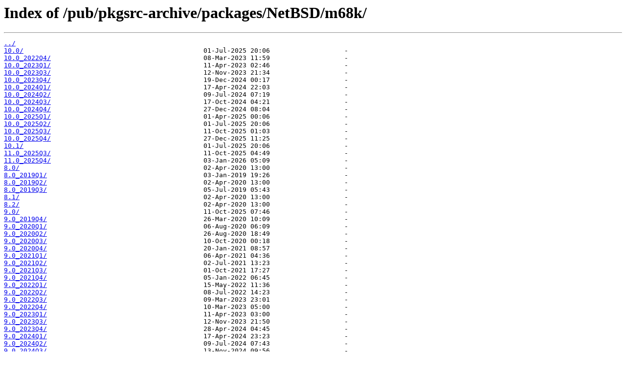

--- FILE ---
content_type: text/html
request_url: https://archive.netbsd.org/pub/pkgsrc-archive/packages/NetBSD/m68k/
body_size: 5845
content:
<html>
<head><title>Index of /pub/pkgsrc-archive/packages/NetBSD/m68k/</title></head>
<body>
<h1>Index of /pub/pkgsrc-archive/packages/NetBSD/m68k/</h1><hr><pre><a href="../">../</a>
<a href="10.0/">10.0/</a>                                              01-Jul-2025 20:06                   -
<a href="10.0_2022Q4/">10.0_2022Q4/</a>                                       08-Mar-2023 11:59                   -
<a href="10.0_2023Q1/">10.0_2023Q1/</a>                                       11-Apr-2023 02:46                   -
<a href="10.0_2023Q3/">10.0_2023Q3/</a>                                       12-Nov-2023 21:34                   -
<a href="10.0_2023Q4/">10.0_2023Q4/</a>                                       19-Dec-2024 00:17                   -
<a href="10.0_2024Q1/">10.0_2024Q1/</a>                                       17-Apr-2024 22:03                   -
<a href="10.0_2024Q2/">10.0_2024Q2/</a>                                       09-Jul-2024 07:19                   -
<a href="10.0_2024Q3/">10.0_2024Q3/</a>                                       17-Oct-2024 04:21                   -
<a href="10.0_2024Q4/">10.0_2024Q4/</a>                                       27-Dec-2024 08:04                   -
<a href="10.0_2025Q1/">10.0_2025Q1/</a>                                       01-Apr-2025 00:06                   -
<a href="10.0_2025Q2/">10.0_2025Q2/</a>                                       01-Jul-2025 20:06                   -
<a href="10.0_2025Q3/">10.0_2025Q3/</a>                                       11-Oct-2025 01:03                   -
<a href="10.0_2025Q4/">10.0_2025Q4/</a>                                       27-Dec-2025 11:25                   -
<a href="10.1/">10.1/</a>                                              01-Jul-2025 20:06                   -
<a href="11.0_2025Q3/">11.0_2025Q3/</a>                                       11-Oct-2025 04:49                   -
<a href="11.0_2025Q4/">11.0_2025Q4/</a>                                       03-Jan-2026 05:09                   -
<a href="8.0/">8.0/</a>                                               02-Apr-2020 13:00                   -
<a href="8.0_2019Q1/">8.0_2019Q1/</a>                                        03-Jan-2019 19:26                   -
<a href="8.0_2019Q2/">8.0_2019Q2/</a>                                        02-Apr-2020 13:00                   -
<a href="8.0_2019Q3/">8.0_2019Q3/</a>                                        05-Jul-2019 05:43                   -
<a href="8.1/">8.1/</a>                                               02-Apr-2020 13:00                   -
<a href="8.2/">8.2/</a>                                               02-Apr-2020 13:00                   -
<a href="9.0/">9.0/</a>                                               11-Oct-2025 07:46                   -
<a href="9.0_2019Q4/">9.0_2019Q4/</a>                                        26-Mar-2020 10:09                   -
<a href="9.0_2020Q1/">9.0_2020Q1/</a>                                        06-Aug-2020 06:09                   -
<a href="9.0_2020Q2/">9.0_2020Q2/</a>                                        26-Aug-2020 18:49                   -
<a href="9.0_2020Q3/">9.0_2020Q3/</a>                                        10-Oct-2020 00:18                   -
<a href="9.0_2020Q4/">9.0_2020Q4/</a>                                        20-Jan-2021 08:57                   -
<a href="9.0_2021Q1/">9.0_2021Q1/</a>                                        06-Apr-2021 04:36                   -
<a href="9.0_2021Q2/">9.0_2021Q2/</a>                                        02-Jul-2021 13:23                   -
<a href="9.0_2021Q3/">9.0_2021Q3/</a>                                        01-Oct-2021 17:27                   -
<a href="9.0_2021Q4/">9.0_2021Q4/</a>                                        05-Jan-2022 06:45                   -
<a href="9.0_2022Q1/">9.0_2022Q1/</a>                                        15-May-2022 11:36                   -
<a href="9.0_2022Q2/">9.0_2022Q2/</a>                                        08-Jul-2022 14:23                   -
<a href="9.0_2022Q3/">9.0_2022Q3/</a>                                        09-Mar-2023 23:01                   -
<a href="9.0_2022Q4/">9.0_2022Q4/</a>                                        10-Mar-2023 05:00                   -
<a href="9.0_2023Q1/">9.0_2023Q1/</a>                                        11-Apr-2023 03:00                   -
<a href="9.0_2023Q3/">9.0_2023Q3/</a>                                        12-Nov-2023 21:50                   -
<a href="9.0_2023Q4/">9.0_2023Q4/</a>                                        28-Apr-2024 04:45                   -
<a href="9.0_2024Q1/">9.0_2024Q1/</a>                                        17-Apr-2024 23:23                   -
<a href="9.0_2024Q2/">9.0_2024Q2/</a>                                        09-Jul-2024 07:43                   -
<a href="9.0_2024Q3/">9.0_2024Q3/</a>                                        13-Nov-2024 09:56                   -
<a href="9.0_2024Q4/">9.0_2024Q4/</a>                                        27-Dec-2024 12:21                   -
<a href="9.0_2025Q1/">9.0_2025Q1/</a>                                        01-Apr-2025 03:23                   -
<a href="9.0_2025Q2/">9.0_2025Q2/</a>                                        11-Oct-2025 07:46                   -
<a href="9.1/">9.1/</a>                                               11-Oct-2025 07:46                   -
<a href="9.2/">9.2/</a>                                               11-Oct-2025 07:46                   -
<a href="9.3/">9.3/</a>                                               11-Oct-2025 07:46                   -
<a href="9.4/">9.4/</a>                                               11-Oct-2025 07:46                   -
</pre><hr></body>
</html>
